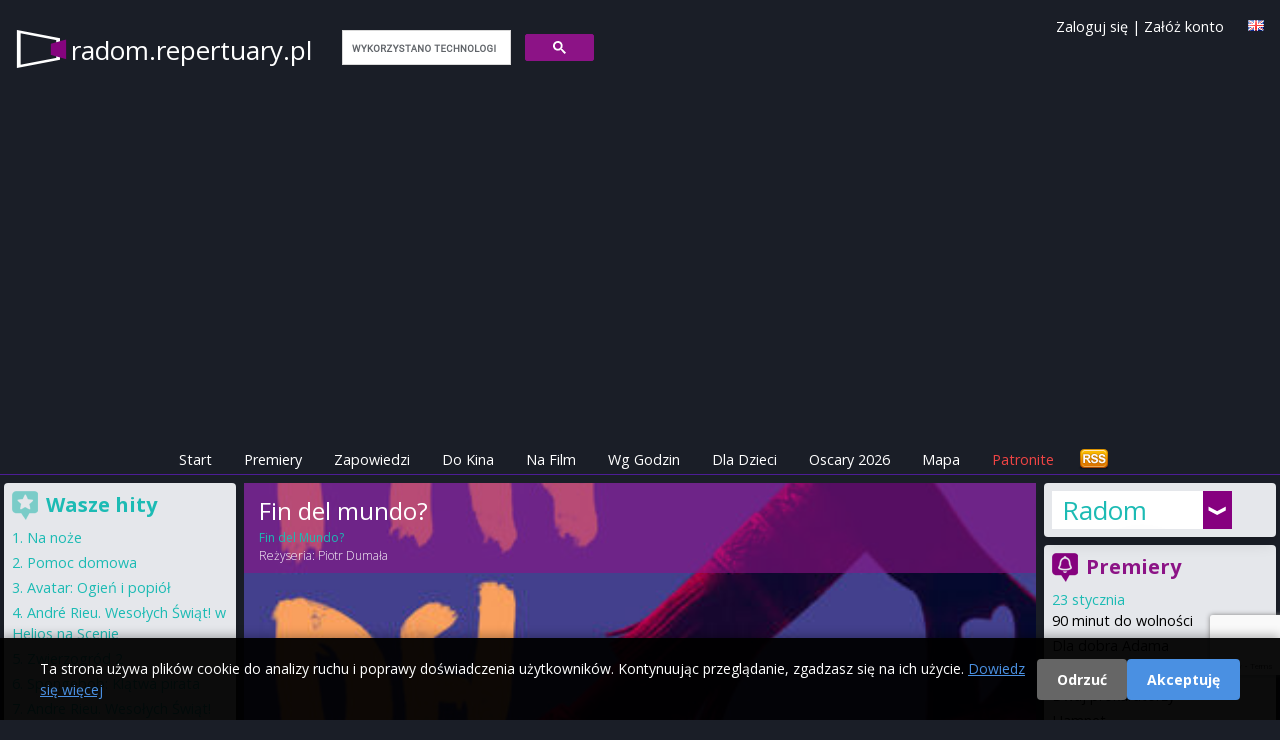

--- FILE ---
content_type: text/html; charset=utf-8
request_url: https://www.google.com/recaptcha/api2/anchor?ar=1&k=6LfVEtgoAAAAANXOBVoWFijbprW8yGnOZVZJAT0k&co=aHR0cHM6Ly9yYWRvbS5yZXBlcnR1YXJ5LnBsOjQ0Mw..&hl=en&v=PoyoqOPhxBO7pBk68S4YbpHZ&size=invisible&anchor-ms=20000&execute-ms=30000&cb=5fu8xvoephi5
body_size: 48670
content:
<!DOCTYPE HTML><html dir="ltr" lang="en"><head><meta http-equiv="Content-Type" content="text/html; charset=UTF-8">
<meta http-equiv="X-UA-Compatible" content="IE=edge">
<title>reCAPTCHA</title>
<style type="text/css">
/* cyrillic-ext */
@font-face {
  font-family: 'Roboto';
  font-style: normal;
  font-weight: 400;
  font-stretch: 100%;
  src: url(//fonts.gstatic.com/s/roboto/v48/KFO7CnqEu92Fr1ME7kSn66aGLdTylUAMa3GUBHMdazTgWw.woff2) format('woff2');
  unicode-range: U+0460-052F, U+1C80-1C8A, U+20B4, U+2DE0-2DFF, U+A640-A69F, U+FE2E-FE2F;
}
/* cyrillic */
@font-face {
  font-family: 'Roboto';
  font-style: normal;
  font-weight: 400;
  font-stretch: 100%;
  src: url(//fonts.gstatic.com/s/roboto/v48/KFO7CnqEu92Fr1ME7kSn66aGLdTylUAMa3iUBHMdazTgWw.woff2) format('woff2');
  unicode-range: U+0301, U+0400-045F, U+0490-0491, U+04B0-04B1, U+2116;
}
/* greek-ext */
@font-face {
  font-family: 'Roboto';
  font-style: normal;
  font-weight: 400;
  font-stretch: 100%;
  src: url(//fonts.gstatic.com/s/roboto/v48/KFO7CnqEu92Fr1ME7kSn66aGLdTylUAMa3CUBHMdazTgWw.woff2) format('woff2');
  unicode-range: U+1F00-1FFF;
}
/* greek */
@font-face {
  font-family: 'Roboto';
  font-style: normal;
  font-weight: 400;
  font-stretch: 100%;
  src: url(//fonts.gstatic.com/s/roboto/v48/KFO7CnqEu92Fr1ME7kSn66aGLdTylUAMa3-UBHMdazTgWw.woff2) format('woff2');
  unicode-range: U+0370-0377, U+037A-037F, U+0384-038A, U+038C, U+038E-03A1, U+03A3-03FF;
}
/* math */
@font-face {
  font-family: 'Roboto';
  font-style: normal;
  font-weight: 400;
  font-stretch: 100%;
  src: url(//fonts.gstatic.com/s/roboto/v48/KFO7CnqEu92Fr1ME7kSn66aGLdTylUAMawCUBHMdazTgWw.woff2) format('woff2');
  unicode-range: U+0302-0303, U+0305, U+0307-0308, U+0310, U+0312, U+0315, U+031A, U+0326-0327, U+032C, U+032F-0330, U+0332-0333, U+0338, U+033A, U+0346, U+034D, U+0391-03A1, U+03A3-03A9, U+03B1-03C9, U+03D1, U+03D5-03D6, U+03F0-03F1, U+03F4-03F5, U+2016-2017, U+2034-2038, U+203C, U+2040, U+2043, U+2047, U+2050, U+2057, U+205F, U+2070-2071, U+2074-208E, U+2090-209C, U+20D0-20DC, U+20E1, U+20E5-20EF, U+2100-2112, U+2114-2115, U+2117-2121, U+2123-214F, U+2190, U+2192, U+2194-21AE, U+21B0-21E5, U+21F1-21F2, U+21F4-2211, U+2213-2214, U+2216-22FF, U+2308-230B, U+2310, U+2319, U+231C-2321, U+2336-237A, U+237C, U+2395, U+239B-23B7, U+23D0, U+23DC-23E1, U+2474-2475, U+25AF, U+25B3, U+25B7, U+25BD, U+25C1, U+25CA, U+25CC, U+25FB, U+266D-266F, U+27C0-27FF, U+2900-2AFF, U+2B0E-2B11, U+2B30-2B4C, U+2BFE, U+3030, U+FF5B, U+FF5D, U+1D400-1D7FF, U+1EE00-1EEFF;
}
/* symbols */
@font-face {
  font-family: 'Roboto';
  font-style: normal;
  font-weight: 400;
  font-stretch: 100%;
  src: url(//fonts.gstatic.com/s/roboto/v48/KFO7CnqEu92Fr1ME7kSn66aGLdTylUAMaxKUBHMdazTgWw.woff2) format('woff2');
  unicode-range: U+0001-000C, U+000E-001F, U+007F-009F, U+20DD-20E0, U+20E2-20E4, U+2150-218F, U+2190, U+2192, U+2194-2199, U+21AF, U+21E6-21F0, U+21F3, U+2218-2219, U+2299, U+22C4-22C6, U+2300-243F, U+2440-244A, U+2460-24FF, U+25A0-27BF, U+2800-28FF, U+2921-2922, U+2981, U+29BF, U+29EB, U+2B00-2BFF, U+4DC0-4DFF, U+FFF9-FFFB, U+10140-1018E, U+10190-1019C, U+101A0, U+101D0-101FD, U+102E0-102FB, U+10E60-10E7E, U+1D2C0-1D2D3, U+1D2E0-1D37F, U+1F000-1F0FF, U+1F100-1F1AD, U+1F1E6-1F1FF, U+1F30D-1F30F, U+1F315, U+1F31C, U+1F31E, U+1F320-1F32C, U+1F336, U+1F378, U+1F37D, U+1F382, U+1F393-1F39F, U+1F3A7-1F3A8, U+1F3AC-1F3AF, U+1F3C2, U+1F3C4-1F3C6, U+1F3CA-1F3CE, U+1F3D4-1F3E0, U+1F3ED, U+1F3F1-1F3F3, U+1F3F5-1F3F7, U+1F408, U+1F415, U+1F41F, U+1F426, U+1F43F, U+1F441-1F442, U+1F444, U+1F446-1F449, U+1F44C-1F44E, U+1F453, U+1F46A, U+1F47D, U+1F4A3, U+1F4B0, U+1F4B3, U+1F4B9, U+1F4BB, U+1F4BF, U+1F4C8-1F4CB, U+1F4D6, U+1F4DA, U+1F4DF, U+1F4E3-1F4E6, U+1F4EA-1F4ED, U+1F4F7, U+1F4F9-1F4FB, U+1F4FD-1F4FE, U+1F503, U+1F507-1F50B, U+1F50D, U+1F512-1F513, U+1F53E-1F54A, U+1F54F-1F5FA, U+1F610, U+1F650-1F67F, U+1F687, U+1F68D, U+1F691, U+1F694, U+1F698, U+1F6AD, U+1F6B2, U+1F6B9-1F6BA, U+1F6BC, U+1F6C6-1F6CF, U+1F6D3-1F6D7, U+1F6E0-1F6EA, U+1F6F0-1F6F3, U+1F6F7-1F6FC, U+1F700-1F7FF, U+1F800-1F80B, U+1F810-1F847, U+1F850-1F859, U+1F860-1F887, U+1F890-1F8AD, U+1F8B0-1F8BB, U+1F8C0-1F8C1, U+1F900-1F90B, U+1F93B, U+1F946, U+1F984, U+1F996, U+1F9E9, U+1FA00-1FA6F, U+1FA70-1FA7C, U+1FA80-1FA89, U+1FA8F-1FAC6, U+1FACE-1FADC, U+1FADF-1FAE9, U+1FAF0-1FAF8, U+1FB00-1FBFF;
}
/* vietnamese */
@font-face {
  font-family: 'Roboto';
  font-style: normal;
  font-weight: 400;
  font-stretch: 100%;
  src: url(//fonts.gstatic.com/s/roboto/v48/KFO7CnqEu92Fr1ME7kSn66aGLdTylUAMa3OUBHMdazTgWw.woff2) format('woff2');
  unicode-range: U+0102-0103, U+0110-0111, U+0128-0129, U+0168-0169, U+01A0-01A1, U+01AF-01B0, U+0300-0301, U+0303-0304, U+0308-0309, U+0323, U+0329, U+1EA0-1EF9, U+20AB;
}
/* latin-ext */
@font-face {
  font-family: 'Roboto';
  font-style: normal;
  font-weight: 400;
  font-stretch: 100%;
  src: url(//fonts.gstatic.com/s/roboto/v48/KFO7CnqEu92Fr1ME7kSn66aGLdTylUAMa3KUBHMdazTgWw.woff2) format('woff2');
  unicode-range: U+0100-02BA, U+02BD-02C5, U+02C7-02CC, U+02CE-02D7, U+02DD-02FF, U+0304, U+0308, U+0329, U+1D00-1DBF, U+1E00-1E9F, U+1EF2-1EFF, U+2020, U+20A0-20AB, U+20AD-20C0, U+2113, U+2C60-2C7F, U+A720-A7FF;
}
/* latin */
@font-face {
  font-family: 'Roboto';
  font-style: normal;
  font-weight: 400;
  font-stretch: 100%;
  src: url(//fonts.gstatic.com/s/roboto/v48/KFO7CnqEu92Fr1ME7kSn66aGLdTylUAMa3yUBHMdazQ.woff2) format('woff2');
  unicode-range: U+0000-00FF, U+0131, U+0152-0153, U+02BB-02BC, U+02C6, U+02DA, U+02DC, U+0304, U+0308, U+0329, U+2000-206F, U+20AC, U+2122, U+2191, U+2193, U+2212, U+2215, U+FEFF, U+FFFD;
}
/* cyrillic-ext */
@font-face {
  font-family: 'Roboto';
  font-style: normal;
  font-weight: 500;
  font-stretch: 100%;
  src: url(//fonts.gstatic.com/s/roboto/v48/KFO7CnqEu92Fr1ME7kSn66aGLdTylUAMa3GUBHMdazTgWw.woff2) format('woff2');
  unicode-range: U+0460-052F, U+1C80-1C8A, U+20B4, U+2DE0-2DFF, U+A640-A69F, U+FE2E-FE2F;
}
/* cyrillic */
@font-face {
  font-family: 'Roboto';
  font-style: normal;
  font-weight: 500;
  font-stretch: 100%;
  src: url(//fonts.gstatic.com/s/roboto/v48/KFO7CnqEu92Fr1ME7kSn66aGLdTylUAMa3iUBHMdazTgWw.woff2) format('woff2');
  unicode-range: U+0301, U+0400-045F, U+0490-0491, U+04B0-04B1, U+2116;
}
/* greek-ext */
@font-face {
  font-family: 'Roboto';
  font-style: normal;
  font-weight: 500;
  font-stretch: 100%;
  src: url(//fonts.gstatic.com/s/roboto/v48/KFO7CnqEu92Fr1ME7kSn66aGLdTylUAMa3CUBHMdazTgWw.woff2) format('woff2');
  unicode-range: U+1F00-1FFF;
}
/* greek */
@font-face {
  font-family: 'Roboto';
  font-style: normal;
  font-weight: 500;
  font-stretch: 100%;
  src: url(//fonts.gstatic.com/s/roboto/v48/KFO7CnqEu92Fr1ME7kSn66aGLdTylUAMa3-UBHMdazTgWw.woff2) format('woff2');
  unicode-range: U+0370-0377, U+037A-037F, U+0384-038A, U+038C, U+038E-03A1, U+03A3-03FF;
}
/* math */
@font-face {
  font-family: 'Roboto';
  font-style: normal;
  font-weight: 500;
  font-stretch: 100%;
  src: url(//fonts.gstatic.com/s/roboto/v48/KFO7CnqEu92Fr1ME7kSn66aGLdTylUAMawCUBHMdazTgWw.woff2) format('woff2');
  unicode-range: U+0302-0303, U+0305, U+0307-0308, U+0310, U+0312, U+0315, U+031A, U+0326-0327, U+032C, U+032F-0330, U+0332-0333, U+0338, U+033A, U+0346, U+034D, U+0391-03A1, U+03A3-03A9, U+03B1-03C9, U+03D1, U+03D5-03D6, U+03F0-03F1, U+03F4-03F5, U+2016-2017, U+2034-2038, U+203C, U+2040, U+2043, U+2047, U+2050, U+2057, U+205F, U+2070-2071, U+2074-208E, U+2090-209C, U+20D0-20DC, U+20E1, U+20E5-20EF, U+2100-2112, U+2114-2115, U+2117-2121, U+2123-214F, U+2190, U+2192, U+2194-21AE, U+21B0-21E5, U+21F1-21F2, U+21F4-2211, U+2213-2214, U+2216-22FF, U+2308-230B, U+2310, U+2319, U+231C-2321, U+2336-237A, U+237C, U+2395, U+239B-23B7, U+23D0, U+23DC-23E1, U+2474-2475, U+25AF, U+25B3, U+25B7, U+25BD, U+25C1, U+25CA, U+25CC, U+25FB, U+266D-266F, U+27C0-27FF, U+2900-2AFF, U+2B0E-2B11, U+2B30-2B4C, U+2BFE, U+3030, U+FF5B, U+FF5D, U+1D400-1D7FF, U+1EE00-1EEFF;
}
/* symbols */
@font-face {
  font-family: 'Roboto';
  font-style: normal;
  font-weight: 500;
  font-stretch: 100%;
  src: url(//fonts.gstatic.com/s/roboto/v48/KFO7CnqEu92Fr1ME7kSn66aGLdTylUAMaxKUBHMdazTgWw.woff2) format('woff2');
  unicode-range: U+0001-000C, U+000E-001F, U+007F-009F, U+20DD-20E0, U+20E2-20E4, U+2150-218F, U+2190, U+2192, U+2194-2199, U+21AF, U+21E6-21F0, U+21F3, U+2218-2219, U+2299, U+22C4-22C6, U+2300-243F, U+2440-244A, U+2460-24FF, U+25A0-27BF, U+2800-28FF, U+2921-2922, U+2981, U+29BF, U+29EB, U+2B00-2BFF, U+4DC0-4DFF, U+FFF9-FFFB, U+10140-1018E, U+10190-1019C, U+101A0, U+101D0-101FD, U+102E0-102FB, U+10E60-10E7E, U+1D2C0-1D2D3, U+1D2E0-1D37F, U+1F000-1F0FF, U+1F100-1F1AD, U+1F1E6-1F1FF, U+1F30D-1F30F, U+1F315, U+1F31C, U+1F31E, U+1F320-1F32C, U+1F336, U+1F378, U+1F37D, U+1F382, U+1F393-1F39F, U+1F3A7-1F3A8, U+1F3AC-1F3AF, U+1F3C2, U+1F3C4-1F3C6, U+1F3CA-1F3CE, U+1F3D4-1F3E0, U+1F3ED, U+1F3F1-1F3F3, U+1F3F5-1F3F7, U+1F408, U+1F415, U+1F41F, U+1F426, U+1F43F, U+1F441-1F442, U+1F444, U+1F446-1F449, U+1F44C-1F44E, U+1F453, U+1F46A, U+1F47D, U+1F4A3, U+1F4B0, U+1F4B3, U+1F4B9, U+1F4BB, U+1F4BF, U+1F4C8-1F4CB, U+1F4D6, U+1F4DA, U+1F4DF, U+1F4E3-1F4E6, U+1F4EA-1F4ED, U+1F4F7, U+1F4F9-1F4FB, U+1F4FD-1F4FE, U+1F503, U+1F507-1F50B, U+1F50D, U+1F512-1F513, U+1F53E-1F54A, U+1F54F-1F5FA, U+1F610, U+1F650-1F67F, U+1F687, U+1F68D, U+1F691, U+1F694, U+1F698, U+1F6AD, U+1F6B2, U+1F6B9-1F6BA, U+1F6BC, U+1F6C6-1F6CF, U+1F6D3-1F6D7, U+1F6E0-1F6EA, U+1F6F0-1F6F3, U+1F6F7-1F6FC, U+1F700-1F7FF, U+1F800-1F80B, U+1F810-1F847, U+1F850-1F859, U+1F860-1F887, U+1F890-1F8AD, U+1F8B0-1F8BB, U+1F8C0-1F8C1, U+1F900-1F90B, U+1F93B, U+1F946, U+1F984, U+1F996, U+1F9E9, U+1FA00-1FA6F, U+1FA70-1FA7C, U+1FA80-1FA89, U+1FA8F-1FAC6, U+1FACE-1FADC, U+1FADF-1FAE9, U+1FAF0-1FAF8, U+1FB00-1FBFF;
}
/* vietnamese */
@font-face {
  font-family: 'Roboto';
  font-style: normal;
  font-weight: 500;
  font-stretch: 100%;
  src: url(//fonts.gstatic.com/s/roboto/v48/KFO7CnqEu92Fr1ME7kSn66aGLdTylUAMa3OUBHMdazTgWw.woff2) format('woff2');
  unicode-range: U+0102-0103, U+0110-0111, U+0128-0129, U+0168-0169, U+01A0-01A1, U+01AF-01B0, U+0300-0301, U+0303-0304, U+0308-0309, U+0323, U+0329, U+1EA0-1EF9, U+20AB;
}
/* latin-ext */
@font-face {
  font-family: 'Roboto';
  font-style: normal;
  font-weight: 500;
  font-stretch: 100%;
  src: url(//fonts.gstatic.com/s/roboto/v48/KFO7CnqEu92Fr1ME7kSn66aGLdTylUAMa3KUBHMdazTgWw.woff2) format('woff2');
  unicode-range: U+0100-02BA, U+02BD-02C5, U+02C7-02CC, U+02CE-02D7, U+02DD-02FF, U+0304, U+0308, U+0329, U+1D00-1DBF, U+1E00-1E9F, U+1EF2-1EFF, U+2020, U+20A0-20AB, U+20AD-20C0, U+2113, U+2C60-2C7F, U+A720-A7FF;
}
/* latin */
@font-face {
  font-family: 'Roboto';
  font-style: normal;
  font-weight: 500;
  font-stretch: 100%;
  src: url(//fonts.gstatic.com/s/roboto/v48/KFO7CnqEu92Fr1ME7kSn66aGLdTylUAMa3yUBHMdazQ.woff2) format('woff2');
  unicode-range: U+0000-00FF, U+0131, U+0152-0153, U+02BB-02BC, U+02C6, U+02DA, U+02DC, U+0304, U+0308, U+0329, U+2000-206F, U+20AC, U+2122, U+2191, U+2193, U+2212, U+2215, U+FEFF, U+FFFD;
}
/* cyrillic-ext */
@font-face {
  font-family: 'Roboto';
  font-style: normal;
  font-weight: 900;
  font-stretch: 100%;
  src: url(//fonts.gstatic.com/s/roboto/v48/KFO7CnqEu92Fr1ME7kSn66aGLdTylUAMa3GUBHMdazTgWw.woff2) format('woff2');
  unicode-range: U+0460-052F, U+1C80-1C8A, U+20B4, U+2DE0-2DFF, U+A640-A69F, U+FE2E-FE2F;
}
/* cyrillic */
@font-face {
  font-family: 'Roboto';
  font-style: normal;
  font-weight: 900;
  font-stretch: 100%;
  src: url(//fonts.gstatic.com/s/roboto/v48/KFO7CnqEu92Fr1ME7kSn66aGLdTylUAMa3iUBHMdazTgWw.woff2) format('woff2');
  unicode-range: U+0301, U+0400-045F, U+0490-0491, U+04B0-04B1, U+2116;
}
/* greek-ext */
@font-face {
  font-family: 'Roboto';
  font-style: normal;
  font-weight: 900;
  font-stretch: 100%;
  src: url(//fonts.gstatic.com/s/roboto/v48/KFO7CnqEu92Fr1ME7kSn66aGLdTylUAMa3CUBHMdazTgWw.woff2) format('woff2');
  unicode-range: U+1F00-1FFF;
}
/* greek */
@font-face {
  font-family: 'Roboto';
  font-style: normal;
  font-weight: 900;
  font-stretch: 100%;
  src: url(//fonts.gstatic.com/s/roboto/v48/KFO7CnqEu92Fr1ME7kSn66aGLdTylUAMa3-UBHMdazTgWw.woff2) format('woff2');
  unicode-range: U+0370-0377, U+037A-037F, U+0384-038A, U+038C, U+038E-03A1, U+03A3-03FF;
}
/* math */
@font-face {
  font-family: 'Roboto';
  font-style: normal;
  font-weight: 900;
  font-stretch: 100%;
  src: url(//fonts.gstatic.com/s/roboto/v48/KFO7CnqEu92Fr1ME7kSn66aGLdTylUAMawCUBHMdazTgWw.woff2) format('woff2');
  unicode-range: U+0302-0303, U+0305, U+0307-0308, U+0310, U+0312, U+0315, U+031A, U+0326-0327, U+032C, U+032F-0330, U+0332-0333, U+0338, U+033A, U+0346, U+034D, U+0391-03A1, U+03A3-03A9, U+03B1-03C9, U+03D1, U+03D5-03D6, U+03F0-03F1, U+03F4-03F5, U+2016-2017, U+2034-2038, U+203C, U+2040, U+2043, U+2047, U+2050, U+2057, U+205F, U+2070-2071, U+2074-208E, U+2090-209C, U+20D0-20DC, U+20E1, U+20E5-20EF, U+2100-2112, U+2114-2115, U+2117-2121, U+2123-214F, U+2190, U+2192, U+2194-21AE, U+21B0-21E5, U+21F1-21F2, U+21F4-2211, U+2213-2214, U+2216-22FF, U+2308-230B, U+2310, U+2319, U+231C-2321, U+2336-237A, U+237C, U+2395, U+239B-23B7, U+23D0, U+23DC-23E1, U+2474-2475, U+25AF, U+25B3, U+25B7, U+25BD, U+25C1, U+25CA, U+25CC, U+25FB, U+266D-266F, U+27C0-27FF, U+2900-2AFF, U+2B0E-2B11, U+2B30-2B4C, U+2BFE, U+3030, U+FF5B, U+FF5D, U+1D400-1D7FF, U+1EE00-1EEFF;
}
/* symbols */
@font-face {
  font-family: 'Roboto';
  font-style: normal;
  font-weight: 900;
  font-stretch: 100%;
  src: url(//fonts.gstatic.com/s/roboto/v48/KFO7CnqEu92Fr1ME7kSn66aGLdTylUAMaxKUBHMdazTgWw.woff2) format('woff2');
  unicode-range: U+0001-000C, U+000E-001F, U+007F-009F, U+20DD-20E0, U+20E2-20E4, U+2150-218F, U+2190, U+2192, U+2194-2199, U+21AF, U+21E6-21F0, U+21F3, U+2218-2219, U+2299, U+22C4-22C6, U+2300-243F, U+2440-244A, U+2460-24FF, U+25A0-27BF, U+2800-28FF, U+2921-2922, U+2981, U+29BF, U+29EB, U+2B00-2BFF, U+4DC0-4DFF, U+FFF9-FFFB, U+10140-1018E, U+10190-1019C, U+101A0, U+101D0-101FD, U+102E0-102FB, U+10E60-10E7E, U+1D2C0-1D2D3, U+1D2E0-1D37F, U+1F000-1F0FF, U+1F100-1F1AD, U+1F1E6-1F1FF, U+1F30D-1F30F, U+1F315, U+1F31C, U+1F31E, U+1F320-1F32C, U+1F336, U+1F378, U+1F37D, U+1F382, U+1F393-1F39F, U+1F3A7-1F3A8, U+1F3AC-1F3AF, U+1F3C2, U+1F3C4-1F3C6, U+1F3CA-1F3CE, U+1F3D4-1F3E0, U+1F3ED, U+1F3F1-1F3F3, U+1F3F5-1F3F7, U+1F408, U+1F415, U+1F41F, U+1F426, U+1F43F, U+1F441-1F442, U+1F444, U+1F446-1F449, U+1F44C-1F44E, U+1F453, U+1F46A, U+1F47D, U+1F4A3, U+1F4B0, U+1F4B3, U+1F4B9, U+1F4BB, U+1F4BF, U+1F4C8-1F4CB, U+1F4D6, U+1F4DA, U+1F4DF, U+1F4E3-1F4E6, U+1F4EA-1F4ED, U+1F4F7, U+1F4F9-1F4FB, U+1F4FD-1F4FE, U+1F503, U+1F507-1F50B, U+1F50D, U+1F512-1F513, U+1F53E-1F54A, U+1F54F-1F5FA, U+1F610, U+1F650-1F67F, U+1F687, U+1F68D, U+1F691, U+1F694, U+1F698, U+1F6AD, U+1F6B2, U+1F6B9-1F6BA, U+1F6BC, U+1F6C6-1F6CF, U+1F6D3-1F6D7, U+1F6E0-1F6EA, U+1F6F0-1F6F3, U+1F6F7-1F6FC, U+1F700-1F7FF, U+1F800-1F80B, U+1F810-1F847, U+1F850-1F859, U+1F860-1F887, U+1F890-1F8AD, U+1F8B0-1F8BB, U+1F8C0-1F8C1, U+1F900-1F90B, U+1F93B, U+1F946, U+1F984, U+1F996, U+1F9E9, U+1FA00-1FA6F, U+1FA70-1FA7C, U+1FA80-1FA89, U+1FA8F-1FAC6, U+1FACE-1FADC, U+1FADF-1FAE9, U+1FAF0-1FAF8, U+1FB00-1FBFF;
}
/* vietnamese */
@font-face {
  font-family: 'Roboto';
  font-style: normal;
  font-weight: 900;
  font-stretch: 100%;
  src: url(//fonts.gstatic.com/s/roboto/v48/KFO7CnqEu92Fr1ME7kSn66aGLdTylUAMa3OUBHMdazTgWw.woff2) format('woff2');
  unicode-range: U+0102-0103, U+0110-0111, U+0128-0129, U+0168-0169, U+01A0-01A1, U+01AF-01B0, U+0300-0301, U+0303-0304, U+0308-0309, U+0323, U+0329, U+1EA0-1EF9, U+20AB;
}
/* latin-ext */
@font-face {
  font-family: 'Roboto';
  font-style: normal;
  font-weight: 900;
  font-stretch: 100%;
  src: url(//fonts.gstatic.com/s/roboto/v48/KFO7CnqEu92Fr1ME7kSn66aGLdTylUAMa3KUBHMdazTgWw.woff2) format('woff2');
  unicode-range: U+0100-02BA, U+02BD-02C5, U+02C7-02CC, U+02CE-02D7, U+02DD-02FF, U+0304, U+0308, U+0329, U+1D00-1DBF, U+1E00-1E9F, U+1EF2-1EFF, U+2020, U+20A0-20AB, U+20AD-20C0, U+2113, U+2C60-2C7F, U+A720-A7FF;
}
/* latin */
@font-face {
  font-family: 'Roboto';
  font-style: normal;
  font-weight: 900;
  font-stretch: 100%;
  src: url(//fonts.gstatic.com/s/roboto/v48/KFO7CnqEu92Fr1ME7kSn66aGLdTylUAMa3yUBHMdazQ.woff2) format('woff2');
  unicode-range: U+0000-00FF, U+0131, U+0152-0153, U+02BB-02BC, U+02C6, U+02DA, U+02DC, U+0304, U+0308, U+0329, U+2000-206F, U+20AC, U+2122, U+2191, U+2193, U+2212, U+2215, U+FEFF, U+FFFD;
}

</style>
<link rel="stylesheet" type="text/css" href="https://www.gstatic.com/recaptcha/releases/PoyoqOPhxBO7pBk68S4YbpHZ/styles__ltr.css">
<script nonce="WQI1GAd-HntekAS-sYpvUw" type="text/javascript">window['__recaptcha_api'] = 'https://www.google.com/recaptcha/api2/';</script>
<script type="text/javascript" src="https://www.gstatic.com/recaptcha/releases/PoyoqOPhxBO7pBk68S4YbpHZ/recaptcha__en.js" nonce="WQI1GAd-HntekAS-sYpvUw">
      
    </script></head>
<body><div id="rc-anchor-alert" class="rc-anchor-alert"></div>
<input type="hidden" id="recaptcha-token" value="[base64]">
<script type="text/javascript" nonce="WQI1GAd-HntekAS-sYpvUw">
      recaptcha.anchor.Main.init("[\x22ainput\x22,[\x22bgdata\x22,\x22\x22,\[base64]/[base64]/[base64]/[base64]/[base64]/[base64]/KGcoTywyNTMsTy5PKSxVRyhPLEMpKTpnKE8sMjUzLEMpLE8pKSxsKSksTykpfSxieT1mdW5jdGlvbihDLE8sdSxsKXtmb3IobD0odT1SKEMpLDApO08+MDtPLS0pbD1sPDw4fFooQyk7ZyhDLHUsbCl9LFVHPWZ1bmN0aW9uKEMsTyl7Qy5pLmxlbmd0aD4xMDQ/[base64]/[base64]/[base64]/[base64]/[base64]/[base64]/[base64]\\u003d\x22,\[base64]\\u003d\x22,\x22IEnCpcO1ZwzDuTxRwqzCnsKBw7cMw6bDicKnQsOnYG/[base64]/DgmzCgcOcwprDlsOMwohJIlvDjMOUNljDqQhYNVRWJsKJI8KUYMK/w6zClSbDlsOhw43Dok4mLTpaw5zDi8KMJsO7TMKjw5QCwpbCkcKFSsKBwqEpwrnDuAoSIiRjw4vDlVI1H8O8w4gSwpDDiMO+dD1/CsKwNyDCiFrDvMOXIsKZNBPCjcOPwrDDsAnCrsKxTCM6w7t6QwfClXUlwqZwFcKkwpZsM8ORQzHCmE5Ywqkbw7rDm2xWwrpOKMOhbknCtizCmW5aHkxMwrdXwrTCiUFYwr5dw6tCYTXCpMOYNsOTwp/CoV4yayV8DxfDh8O6w6jDh8KRw5BKbMOaVXF9wqTDjBFww7jDv8K7GSXDgMKqwoIvMEPCpRBFw6gmwqHCiEo+dMOdfkxjw54cBMKiwpUYwo1/ccOAf8OPw4RnAyvDpEPCucK4KcKYGMKCGMKFw5vChMK4woAww7rDiV4Hw4vDtgvCuUxdw7EfI8KvHi/[base64]/wp3DnsKYwrfCrw8qwpvDpMOTEh4VwrzCsDhcYnBvw5bCoVwLHkrCvTjCkmDCk8O8wqfDtUPDsXPDtsKaOllzwoHDpcKfwq7DnMOPBMKkwpUpRB7DoyE6wrjDr08gccKRU8K1agPCpcOxG8OXTMKDwr9Hwo/ClHfCl8KgaMKWYsOjwo8KC8Ogw4V1wqDDrcO8bmMCecKIw4ZjB8KIXk7DocORwpJVT8O3w4nCmC7DsApiwog3wp9qQ8KwRMK8DSPDo3JJW8KAw4rDtMKxw6PDgsK0w6/Dm3TCokPCuMKUwp7Cs8Kkw4HCuQbDlcKnJcKDOVjCicOfwqPDnsOsw53CpMKBwpAnY8K2wocnczQDwoIUwog/JsKfwo3DmW/DtsKowpHCi8OSN3JgwrUxwofCqMKFwqk7PMK/HkfCq8Ojwp3ChcOpwoLCpQjDsSDCnsO6w6LDpMOVwrUEw7tiesOXwpY5wrpkc8Ovwog4ZsK4w65rU8K6wopOw6haw7/CkB7CqhzCi1PCk8OKH8Khw6EJwp/[base64]/w4vCgGldw7fDoizDrMOyw4TDrxjDoQjDjAZ3wqzDrS1yacOUJgLCqT3Dv8Knw644EWpvw4oVe8OyXcKSC0o0LRXCvHzCh8OAKMObNMObeF3ClcOyQcOBcFzCsybCgsKzJcKWw6fDjDFQFSgPwoXCjMK/wozDksKVw6jCn8K/PAB8w5XCuWbDo8Ovw6k2dSTDvsOBTgdPwpDDmsKJw5w4w53DtTRvw7lRwrIuS3fDkBs4w7LCh8O5TcO/wpNbKgozNCHDssKMM3bCncO0OWhBw6fCplxJw5vCmcOXWcOIw4TCrMO1SX87K8OrwrQDX8ONYHwnI8OawqLCjcOCwrbCosKmNsK8woUXBMKgwr/[base64]/DuFpwaTQKIV7CosKCEMKlDUxeFGXDrhVTJQ8/w7kXU1nDjCo4HSrCgwdOwrdrwqpwH8OIScOpwqHDiMOffMKSw7wQBS4wR8KfwpXDocOEwp5vw7Ejw4zDksKhbcO0wropb8Kewo4qw5/Cg8OWw7xsDMK+K8OVRMOKw7d3w49Fwo9ww7vCjwY1w6fCjcKSw5ljBcKqKS/Cr8KaeTHCrHHDt8ObwrLDhwcKwrnCvsO1QsOUYMOywrEAblVCw5rDqsOewpkRRmnDgsKhwoLCs14dw4bDp8OFblrDk8OzKTzDqsOkMD7DrlwVw6XDrz/DqUALw7lfdcO4CUdyw4bCgsOLw5bCq8OIw4HDtT1HKcOcwojClMKTHmJBw7LDh0tmw4HDnGtOw6TDncODEkfDgmzCksKqIVtpw6nCs8Oww4giwpnCh8KLwp1zw7rClsKGLlN8TgNJMMKAw7XDqDshw7oXQF/DrcO2RMOEEcO7ACNCwrHDrDd5wpnCpDXDgcOIw70SXMOgwopVTsKUT8OMw6Unw4DDoMKLe1PCosObw7XDscOywpLCo8OAfTIaw6IASHLDvMKUwrTCosOLw67CocOxw5jCmyvCmWRDwrbCp8KAHVUDLx/DjiEuwpLCtcKkwr7DnEzCk8K0wpdvw6DDjMKPw5xOdMOqw5fCpjbCizLDm2lbSxfCpU84fyQIwoZsVcOEBiNDXFbDjsOdw6tiw6Fyw7rDiCrDq17DjMKXwrvCm8K3wqM1JMOvT8OvCVJ+HsKaw7TCrx1uMgnDo8K6RHfCkcKhwpcrw7DCth3CqmbCnAjChF/CusOdVMKZVMOOC8OoJcKJFm0nw5hUwoZKGcKzAcOYVn8Sw4/CksOBw73CuDg3w4Ivw7bDpsKTw68NFsOvwpzChG/Ci3DDkMKpwrduTcKPw7sOw7fDjsKDwqLCpwvCpw0JMcO9wpF7ScOYTsKEYA5EeFx8wpPDq8KLaEkdCMK8wroAwoklw5M6ZRIQaG4VMcKXN8OPw6/DpMOewonCrX/[base64]/[base64]/CusKBOVJEwrzCtRjChyXDi3DDjzgpT8KNbMOkwqkow6jDkx4ywojDs8KWw4TCkgjCoipgMBLCsMOUw5MqF39GKMKXw4bDuWbClhx0ayLDg8KFw5zCucOCTMONwrbCtCkxw5V/eGdzDnrDisK3QsKMw7xpw5vCiwnCgG3DqkIIeMK4RTMAW1pze8KANMOgw77CrD/CiMKuw7FawoLDnHLDuMOtdcO3IcOlLktifjwFw7wxc1rCssK9fEw2w63Dj3ccTcOJJGfDsD7DknEjOsOlExbDvMOxw4XCrzNLw5DDslFLYMOJNnZ+e2bChcOxwogRWRrDqsOaworCg8K7w4ADwoPDpcO8w4zCjk3DksKVwq3Dnm/[base64]/DtgMdwq/CkCgewrLCmsKewoRywp9ZP3DDhcKSwrwCEm0vdsKqwpfDjMKcKsOpO8Kxw5oYBsOTw5PDmsKDIDdTw4DCjSNtcU51w5/Cp8KWIsKye0rCuXc/w59VMEbDuMOnw6tjJidLAcK1wrFMQsOWCcKewqA1w79hP2TDnXpBw5/CssKNDT0qw54+wocIZsKHw5rChXHDgsOgeMOjworCskUuLhrCkMODwrHDujLCindlw4xXFzLCiMKawrhhScOSNMOkJUVqwpDDqGQ4w4pmUE/DjsOcOGBlwqV3w7nDpMOfw5Qsw63Cp8OqSsO/w7UYQlt5LWMJZcOnYcK0wowew41Zw65GZMOZWgRULAAew6rDlDfDg8OgEwQ/VHsdw7zCoVtiSkBOHDjDl0vCg3csYXkhwqjDmA7CoRlpQEo8eF4cGsKQw7MbSRHCvcKAwpEtwqYmRcOCIcKHThlFLMOKwoNQwrVow53Cv8OxW8OKGlLDtcO2J8KRwrDCtCZ5w5LDsEDCiS3Cu8Oiw4vDlcONwqkVw4QfLy81wqEvJwVKwp/DmMOxPMKzw7fCuMKJw40iasK2VBgaw6Y/[base64]/wpzDnyjCnFBham7CtcKAJUtowr7DicKbwpNow6TDiMOgwonCjwxsTmQowokRwrTCr0Auw6QEw6kxwqvDrcOsccObesOnwp/DqcKBwr7CpSE/w6bCnsKOfCBSH8K9CgLDqDnCsy7DmcKCfMKxwoXDncOdUkrClMKgw7cnOcKaw6rDilbClsKqNXrDt23CnEXDllHDicOmw5B6w7XDphbCtkM/wrRQwoVOBcKpJcOiw5JKw7trwp/Cig7Dq3cpwrjDsQnCsg/DihMKw4PDlMKGw7cEdwPDvE3Cu8OMwoVgw47DncKtw5PCn0rCoMKXw6XDrMOiwq8zTB7Dti3DnDFbGB3DmB8/w5cmwpbCt3DClRnDr8K4wrHDvCouwpzDosKAwrtgGcO1wq93bGvDsGl7csKyw7EQw7fClcO7wqXDgcOZJSvDnMKcwqLCsw3Dn8KiPMKNw5XCl8KAwpvClBEdCMKPbnwqw79ewrZVwrUww6hjw6rDnlkrAMO5wqh6w71dKHI0wpHDozbDmsKhwq/CmjHDlsOrw67DssOWVi9sOUlCD0oHA8Ovw5LDmsK4w5NkN0ENGMKPwrsJa1LDu3ZEfkDDoSZVAmAgwp/DqsKzDy8ow5Vow4dYwrfDk1nDjsOgFWHCmcORw7Z5wqoIwrojwrzCiQ9LHsKsZ8KHwqFdw7ojI8O1VjE2DXbCiwnCtcKOw6TDvlMCwo3ChXnDm8KKOGrCicO+CMOIw5AbM17CpnhTbUnDqsK9P8Odwpk/wqBcMnUjw7rClcKmL8K7wqpawo3CqsKYdMOCajogwo4dc8KFwozCuxXCisOIc8OUd1jDpH5tAMOsw4BdwqLCicKZd3JFdmNJwrYlwpE8IsOuw4kVworCl0p/wqzDiHJrwo/[base64]/CgwzCjWNxa8KMS8KlwpEKFGw/PyctY8OEwoLCgHnDn8KdwojCpAw7ICEbXg5bw5Utw4fDn1kqwpDDqzjCr0jCo8OhPMO5GMKiwqVCJwDCg8KsbXDDu8OYw43DlgjDvlQdwq/CpAslwpPDvxDDjMKVwpZlwrXDscOYw4Rmw4cUw6F3wrM3JcKWMcObNmnDlcK9FXoWfMKvw6ojw6vDh0fCmxhQw4/CisOqwqRFAcK6JGfDi8KuBMKHBnPCogHDnsOIYTxCWWTDk8O+GETCssOYwrXDvFbCvQfCk8KgwrZqd2UNEsKaK1JEw4Elw79sXMK3w7xMTVnDnMOew5nDjsKcZsOrwrpOWkzCjFDChsO/TcOyw7nDhMO6wr7CusODwojCu253wrY8f23Ctz9UXE3DvjjCvMKIw7nDrnc3wpkpw74BwpgIQsKMSMOUFTDDiMKvw7ZFCj4DVcOAKh5/QMKSwp9aacOtF8KBd8K2fC7DgGRXKsKbw69iwoTDlcKpwqPDlMKMSidwwqhDH8OWwpfDqsKMM8OcXcKqw5Znw69zwq/DggDCr8KoG08yVkPCunzCjj59cERcBVzCkxDCvFnDi8KBBTteKcOawrHDg3vDvifDjsKowoHChsOCwqNpw5BHAXTCpm/CoSfCoBPDmR/Cg8OyOcK+TsKkw53DtWExTWbCl8Oiwr10w4BjVBHCijc/LQt1w4FFBTNkw5EHw4DDoMKPw5ZHY8KJwq51DVlzf1XDssKEbMOPRsK/WyZowosGDMKIZklmwqcaw6obw7HDrcO4wpk2ci/Dm8KXw4bDuQdZG21eMsK4IHvCo8KnwokGIcKRQX0/LMOXasKcwqsxCkIddsOaHXTDujjDm8KmwpjCpMKkSsOdwoVTw4nCpcOJRznCi8O5KcO8eDsPTMKgMTLDsDoRwqrDujLDvCHDqwnDuhDDiGQow7/DigrDnMOYER0ZdcKTwr4bwqUTw7/DokQZw49KcsK6ZS/DqsOMH8OSHXjDszHDuAMFGjUtDcODK8Kbw5w1w6hmNMOgwrPDoGs5GFjCo8K0wpRdA8OEG3LDnsKNwp3CicKuwrFCw4lTS2NJJHLCvizCtmjDpU3CqMKCP8KgE8OaIEvDrcO1DTjDmn5BeH3DmcOJKMOmwoJQKHEQFcOHfcKqw7E8T8Kew6XDknAGNDrCmQZ7wqYUwq/Cp3DDhitXw6BJwoXDiljCv8OwYcK8wozCsHV2wonDuHRKT8K/[base64]/[base64]/CtsOuWn/[base64]/CiMKywq9PwrjDkMOtFMKYwofCusOQwoUgd8KUw64MQiLDsRUgZ8Khw6vCucO2w5kRZXnCpg/DhsOEG37DtSgwZsK3J0/DrcOxfcO8RsOewoZAA8Ozw7/DosOywpLDtg5vdxXDsyc4w7Nhw7AJWsO+wpPCqMKww6gUw47CoQEpwp/ChMK5wprDh24XwqhCwoMCX8KGw5fDoAHCslzCiMOFRcK8w7rDgcKZDcOXwpHCicOVwrUcw4USTW7CocOeMjpsw5PCocOFwoPCt8Kkwpdqw7LDlMKHwp9Uw4fCvsK/wpHChcOBSBI9ZSPDicKGPsOIanLDlQQ0L2jCqAdzw6DCsinCrMO1wp8mwr0ESUV5V8K5w5EIRXEJwqLDomF4w6DCnMKIKTBzwrVkwo7DpMO+RcOpw43Dqzw0w5nDrcKkUW/[base64]/CjgdALMOywrHDhiTCkzUIw707wr4oCMKHf2oewqvDi8OoTmd6w6APw47CtBlBw6HCnCQcSCPCnhw9fMKcw7TDm0dlJsO+V3AqGMOFFQAAw7bCkcK+KhHCnsOFwpPDvAYQwoLDhMOMw7cJw5zDv8OfHcO/CTlIwr7Cng3DpQQfwoHCnx9iwr/[base64]/DngTClcKVZAchwprDmk4KAjdtSkx5UiMHwo/DhXEuHMOGQMK0Vx8ZfMK/w6/Dh00VfWzCl1tlTWEMAH7Dp2DDuwvCiB/CmsK1H8OBFcK0F8KHDMOyT0AzMwdZTsK4EHRGw7fCksOOb8Kgw7hDwq4AwoLDnsO7w4ZrwrfDrEbDgcOpE8K8w4UhFAhTDDDCuDIiOhHDmw7ClmcFwpwyw4/CtAoxQsKUCcOoZcK8woHDplphUWvCo8Oqwr0WwrwjwpvCo8KNwptWc2o0MMKdIsKUw7tiw7xbwqMkQcKwwoNgw6RWw4Mrw5/DuMOrB8OdWylgwpPDtMKXBcODfAnCl8K6wrrDpMK+wrp1QcKjwovDvXzDtsKMwozChsOcZ8KNwp/CjMOAQcKJwp/DqsKlacODwrZqTsK5wprCicK3VsOdEsOsCSPDtl4bw5Bqw4/Cn8KHAcKuwrfDmVZPwpTCpMK2wrRvaS3CosO6fcKwwo7ChFbCqz8VwoQ0wr4uwoBiKT3CqXwswrrChMKQKsK+PmDDjMKIwqdqw5fCviUdwrpZMhPDpkLCniQ/wrwcwrNew7Bhd3DCscKaw60aaDljAnYbPQF3csOiRS40w4Zcw4nCr8OQwppCHDABw6cIfyZlwpTCuMOxHXbDknJEFcOhUFJzIsODw6rDoMK/[base64]/Dh8Oew7/CicKvRx5awrHCssKMC0PCisOfwqrDm8O9w6PClMO4w68ow6XCssORRcOyUMKBOFbDqQ7CqsKDRXLCn8OMw5XCsMOLL2Y1DVY4w6hzwpZDw6FJwrBxV37CtHTCjSXCklhwTcONKHsYwq17wrXDqx7CkcOrwrA/RMKWXwLDokTCusKQUQ/ChT7CqUY0ZcO5BXdiSw/[base64]/DosOPw5DDgsOKTcO2JiY/w4xWwpBtwrIrw6HDn8O3eynCtsKuTDrCvBDCvVnCg8OHw6zDo8KdVcO2FMKFw6cSbMOSZcKQwpArXHLCsDjDk8Okwo7CmGYvYMKZw7cbSGE+QDg2w7LCtVbClFsuKUHDiF/[base64]/ccKHAGkwdVYCw4HDsVwDwoc5fcOgw63CvcOOw69mw5xKwpzCtcOtGcOZw6RJSBrDh8OTLsOAwps+w7s2w6/[base64]/DjMOEAMK8NMKlw7nCpDrCr2nCijrClMKQwrjCtMKdHmvDvkNMWMOrwozDnUB1fSt6QCNkXMOgwqxxCAUZKlN6w5MWw6oOwqlZFsKvwqcbVMOXwpMLw43DmsK+NlITITLCrTthw5PCosKXP0IHwqR6DMO6w47Crl/DqWYhw6NQT8KlEMKGfTTDuwLDvMOdwr7Ds8OBYjModlp+w6pHw7g1w53CucOdN0/DvMKfw70qaDV7wqZQw6PCvMOUw5AJNMOrwrPDoTjDog5EA8Oqwol4HsKGdULDpsK7wrR/woXCnMKaETjDqsKUwqs5w4k3w7bCsgICXMKwER1SQB7CvsKwExwgw4LClsKrIcOow7fCrzc3LcKJZsOBw5PClGgBSibDlA5lQcO7CsKew5AOI0XCl8K9DytAAgBdUWFOGsK2Yj/DtTXCrh4OwpbDj21fw4VZw73Cr2XDjSF6CnvDu8OUbUjDsFocw6vDoDrCvsO9XsOnMAZbw7vDlkjCmG12w6TChMO/dcKQE8OFw5DDicOLVHcSHm7CocOHMxXDi8OCJMK6EcOJRSvCpgNZwoTDgHzCrXTDhCk5wqTDjcKawrLDv0FWYsODw4ogMy4qwqluw5IBL8Oow4Epwq1MBGl/wpxlZMKCw5TDtsOYw7R8BsKIw6TCkcOjwro+TDjCjcK4R8K9UjTDnQ8swqjDuGDCtlVvwrDCg8OFVcKTHn7Cj8Opw5o0FMOnw5fCmzAIwqE1PcOpcMK2w6fDm8OVa8K3w4tUUcONKcOHC0xXwonDvjjDpzvDtGnCgn3Ctn1PVUI7cRNYwp/DpMOrwpNzYsK+ZsKAw4nDn2jCjMK4wqwqP8KOflFOw6otw55YFcOZDBYTwrwBL8K1b8OZXBTCg3siZ8OhNUXDizdAecObasOow41kP8OWacORPsOqw7gqci4SYTvCr2jCiTXCsU5GA0LDhMK/wrbDucO4IR7CtHrCvcOHw7HCrgjDm8OTw7dZXRvCvnlOKhjCh8OWekJYw7/CpMKGfAttacKBCnfDu8KAHjjDr8O8w4EmJE1ETcKRA8KSTw9hOwXDhnrDjHkIwp7DgsOSwp1CBV3CnnBCScKywpvCsm/[base64]/[base64]/Dr1HCk0LDrsOkwroYVANYw7c+McKKP8O6w77DiVsoXcK+wpoNQcO6wrDDmD3DgF/CpVgqXcOww700wrB/wpJucEXClsO2VXUBKMKFdEYVwqQBNivCicKgwpMQccOrwrQowp/[base64]/CuUhkw7zCuDbDpBzDv8ObwoAMK1rCtsKUbxFswrEywoc1w5XCtcK5V0BCw6fCvcK+w5pESWDDusOWw5LDn2BSw5PCi8KeZBRJXcODFMOzw6XDrTDDrsO8wp/[base64]/Fj4XOmwMwq3DrljCik3CvgjCn8OkHMOmw7fDog/CjcOCbDPCigM0w5dkT8Kmw6rCgsOcDcOAw7zClcOmLSbCmSPCs07CijHDs1oow44dGsO2TsKowpd9IMOnw67DusKkw5xOLXPDucOXAG1PMMObS8K4WCnCqWXCjcObw55DKlzCsAB8wq48LsOpam9Nwr/[base64]/DrjnCjitpIMO0w5DDknnDu8K8ET3Cgj9Iwp7DhMORwq1EwrUqecObwpDDjMOfAn1fShbClgU9wpcDw551J8KTw5DCtsO1wqAew4N/QT86R0DCl8KYIBzDpMOsXMKSWyTCgsKUw47DjMO5M8ODwrEXQQQ7wpHDu8OkdRfCusOdw57Ct8KvwroIAsORblQWeEowL8KdVsKLWsKJBQbChUzDg8Oiw6IbYgnDucKYw47Dn2gCTMObwpoNw59Hw4JCwr/DlVNVcCfDmhfDncOoY8Khw5tyw5DCu8Ovw4nDlsKOCCJFbEnDpWAnwqvDlScJHcObJsK+wrXDr8O+wr/[base64]/Cg8KCwoLDhUnCkE7Cj8KRwpxaw5AXw6o/woogwpPCiTYOV8OAa8OUw73Cmg9yw6pQwrIkL8OEw6rCkDHCqsKGGsOhdcKtwpvDll/DsQZewqLCtsO7w7E6wo1tw5rCrcOVSyDDjExQG1LChTvCmS3CvjNXJjDCncK2ETh7wqHChkXDhsOxC8KyM215X8O/XMKyw7vCr2jCo8KyPcOdw5/[base64]/Ds8Kiw4gIw54TecOSw4x9LcK4w4LCskHCkH3CiMOkwoxHYVYqw7wmd8KRQUQpwoU6EcKrwo3CgmJcM8KFZ8KzeMK9EsKuMyDDsFnDiMKpJsKsAl5Lw419JxDDoMKqwqg2f8KZPMK6w5nDvhrChjzDjB1eJsKcOMKowq3DlX/CsQhAWQPDpj4Vw6Bhw7dMwqzChHXDh8OlATrDkcONwoFWGcK5worDtnHCvMKywosFw5RycsKMAsO8FcKTa8KpHsOVbXLDrBXCm8Ozw5/CujvCuzRkwpgLHnTDlsKFw6PDl8O/[base64]/HWY7w5/DjA0/[base64]/Dg8KtwplWKkHCmRnCmBXDnG9rTUvCpQ7Dk8K2HMKcwocFZg4Pw5IKMAvCngF4IgMOPEJjARRJwptBw4wzw5IPB8K5OcOLdV7CiQ1VNgrCssO2wpfCjsOswrJ6VcOnGljCgWLDiEp1wqZORMOUchBzw54qwrbDmMOYwr56WU4mw50YT1DDgsKpfWoCO1F/XxU/QRsqwrl8wrLDsQ4/wp8fw4c3wq0cw6MKw4Mmw70qw7bDhjHCtjZlw7XDgn5rDD8UQ1kuwptjKUo+W0/CoMO5w6PDg0TDr2XDgh7CmGAeJVRdX8O2wrfDgD4fZMO3w5txw7/[base64]/Cm3TDscKFAVbCmcK9wp80wpfCqSHDjB4nwpAWBMKJw6ccwp0jHV7CkMKow6ofwpXDqTnCqF9ePFHDgsOIJ1kswqoCwoFvcDbDohzDv8OTw4p7w6jDnWxgw7M2wq5oFF3Ch8KqwrADwoUWwrUQw7dsw5NGwpclaw0VwoDCpkfDkcKiwoLDrGsFGMKkw77Dg8KqdXYMDC/CqsOBOTHDu8KlfcOQwrPCpB5jNMK7wrgHD8Oow4EAEcKDEcKdWm1wwpjDtsO4wqjDlg0vwrgGwoLCtzrDlMKmW0Biw4Ntwr57JwrCpsOibBrDlgUMwr8Bwq1GH8KpRydOwpfCtsO2NMO8w5Jcw5R+ahYNYxfDtlsvD8ORVi7DsMOlScKxc0w/A8ODCMOEw6nDoBHDhMOswp4Fw6tABGYHw7LCoggsWMOJwpEdwpHCk8K0Hk09w6TCqjdFwp/CoBZMDVjCm1XDosOEZll+w4HDnMOtwqYDw7PCqWDCrTfCqVjDmiEaAVHDlMO3wqpMdMKFNC8Lw4NQw49twpbDqFRXBcKHw4rCn8K2wqjDgMKqC8OoNMOGCsOfb8KlR8KYw67ClMKrSsKGfSlNwr/CqsKzNsKvRsK/aCzDrzPClcK3wo7Dg8ODZitaw47Dr8KCwpdDw7rDmsO7w5XDsMOEf0/DlBbCmTbDhgHCpsKGaTPCjlMZA8Ocw64Ea8OlZcO8w5YHw5fDi1zCih84w67DncOdw4oVQcK1ODpDJsOwBVDCmBTDgMO6SgEaWMKlfiYMwo1KfkvDp1xNO3TDocKRwrQmZD/Cq0zCiRHDoiRowrQIw6PDmcOfw5vCnsK2wqDDpnPChcO9XmDCvcKtf8KTwop4MMKOYMKvw5Msw4d4ch3Ck1fCl1UtfMKuIWfCnBTDlnkfRg9zw6Ncw7lLwp4hw7bDomXDpcKAw6cIXMK8IEHCgAgIwqLDrcO/X35ddMO/GcKZUW7DrMOXCS1tw4wHOcKeSsKpO05pFsOew43DgHNuwrEBwoLCsX3CszfCuCUCZSjDuMOVwpnCosOISm/[base64]/CpiPDmMKoasOye8K4O8OOZsK5AcOSwpBpwrpkJh3DrgU4BWXDlhXDkVI8wqkuUjZLS2YmMQjDrcKxTMO5WcKswoPDlHzCgAzDi8OawoHDqnJTw67CmsOkw40zHcKAcsOCw6zClRrClSPDqxoJYsKmTlTDuBB0RsKtw7YYwqhfZMK0PR8ww4/DhiBqYApHw5zDicKAIjLChsOiwrvDlMOBwpAgBVlTw4vCicKUw6RzEsKlw6HDr8KBCcKlw7XCvsKjwo7CtUo+bcK/wpZDw6NtPcKrwp7Dh8KnNWjCu8OoTj/CrsKcAyzCr8OjwrTCilzCoh3CosOrw5tEwqXCt8OCNXvDuzPCqjjDrMO8wr/DtTXDsGwww4wRDsOZWcOWw4jDtSHDpjTDrxbDhBJXIH8Xwqs6wrPCmT8ca8OFCMODw6FjfwUMwos/[base64]/w6DCvijDn8KRw58nFsOhSjbDsMOPwoNJN2tgw4cEEMKvwqfCpXDDjcO8w4DCnDTCvsOgSX7DhELCnW7CmzptZ8KXScO1QsKLVMKVw7ZKS8KQaXNjwqJwG8KOw5bDqAoYW0tlbR0aw7HDv8K/w5I7asOPGBkRWzBVUMKUcn9yKANDK053wqo1X8OZw5Q1woHCl8OYwrpgSwhPHsKgw4t7woLDm8ODTcK4YcOjw47ChsK7HklTwqPCvcORPcOFb8O5wpHCpsOLwplKWSgWSMOeY09uYlIAw5/CkMKQK0NpRSB5McO9w49Vw6E8w4k4wp4Kw4XCjG02I8OKw6I/esO+wrDDhhMGw47DiWrDrMKxY1vCv8OAamwtwrBzw5Few7NFQMK1Q8OSDWTCgsOgOsKRWRI7WcOWwqgxw6cBMcOjRWU2wprComcJBcK/AlDDlUDDjsK+w7TCj1tnf8KVM8KICi/DicOiHSfCj8OFfkzCrcKiXzfDlMOTeCDCpFjChB/CjUTCjkfDoBlywqPCusOjFsKnwqEMwqJbwrTCmsOQL0tfIy16w4DCl8Kzw44Pw5XCiW7CnQ93P0TCnMKEfx/[base64]/DjUnDkmbDmMKmFsKBAnUTw65sa8OeKjQGwrzDr8KAGzHCscK2RFBZVMOBTsO+DxLDn3s5w65XHkrClgouH0bCmsKWK8KGw7HDgHlzw6gow7xPwo/DgTpYwrTDnsOHwqNnwpjDisK2w4k5bsKdwojDiDc6SMKcMsK4GCEqwqEBeybChsKLOcOMwqAwMMKCBmHDtR/DscKIwr7Cn8KmwqFmI8KwSMKYwo/DtcOCw7xcw5jCojjCs8Kgw6UCTTlTEDslwq/CscKpRcODasKvHBTCoSXCsMKUw4hbwo9CJcOxSFFPw6LClsK3bFlBaw3CvcKbGlvDuFJDRcONAMOHUScjw4DDocO4wrbDgGwGB8Olw5PCrMOPw6oAw6k3w5Jxw6HCkMKTYMOFYcKzw5IXwoFsLsKyJ2Aww73CnQYzw6TCgzMbwpbDql7CgVYRw6vCqcO/woROBCPDp8KUwpArOcOxd8KNw6IpJcOqHEgbdlPDu8K9a8OfHsOVNlBqTcK4bcKRTlQ7OQPDpsK3w4EkZcOUSwkWEk5+w6LCq8ONW2TDni/Dri/DmS7Ct8KuwoovHcO8wrfCrhnCjcOCTAzDoXEaQQBQFMK3ZMK6QynDpTRQw6YyDjbDi8K3w4vCkcOAHB4iw7PDqFVqbzTCvMOjwq/CqcOewp/Dt8KLw7jDr8O0wphea3DCt8KKa3wsEsO7w68Mw6fCncO5w4bDuGDDpsKJwp7ChMK5wrkuY8KrKXrDjcKLI8KzT8O6w5LDvlBtwqBSwpcIfsOHARnDjsOOw5LCoX3DusOww47Cn8OobRMow4zDoMKkwrbDjEIBw6VTU8KLw6EufMOwwohzwohGeWJGX33Dkhh/QFRQw4VMwqjDtMKAwo7DmQdtw4RIwrQPAAwhwrLDnMKqfsO7AsOtRMKUaTMDwqx8wo3Drh3DvzTCkTUwPsKSw7p0CcOawpN0wq7DhW7Dp2IPwqPDkcKpw6DCocOVFcKSwq3DjMK4wrAoYcK3KRJ0w4jCnMO7wrHChXM6QmQnJsKJekXCncOUahnDv8KMwr/DlMKMw47Cg8ObacOAwqXCosOsYcOoRsKew5dTLlvDvT5JZsO3wr3DkMKoccKZB8Ocw5BjPUPDuUvDrytPCDVdTHR9OVUowpU5w75XwpLCisKfcsKGw7zDuANqN2B4f8K1fX/DqMKlw63Cp8Khc2DDl8OtJiHCl8OaPmTCoGFmwqjCu2g9wrTDrBZ3JQ/DjsKrQVw8RHJWwpDDrFluCiM9wp1JNcOewqtURsKswoQsw7cnR8Odwq3DuHY7wprDqm3CnMOTc3jDucOneMOUccKWwofDhsKqcmUJw77Cmgp0AsKowrMHYjzDjQxYw7lkFVlhwqbCqGpcwqLDocOBVsKhwrzDnRvDoHp/w6/DtCNuWWFcTn3DomFNBcORIyDDmsOBw5R0PQUxwrshwqI8MHnCksOjTEtCO38/wrDDqsOQEC/DsWHCoXZHb8OADcOuwrtvwpPDh8KBw7PDicKCw6Y4NMKcwoxnHMKow77Cr3nCqsOewovCnWNuw5vCgEzCkgfCg8OTWiTDrHIcw47ChggewpDDlcKHw6PDshzCjMOHw49iwrrDhHPCo8KhDTojw5XDlinDosKzYMKgZsOzLz/CtV8wZcKUbMOzGDvClMO7w6VDKW3DtnoIRsKkw6/DmcK8IsOmP8OSIMK+w7bCg0jDvxfCosKteMK7w5F3wpzDmjBlS03DrznClXxxcHhNwozCmVzCj8OCAWbCmsKDQsODTsOmTUvCjsKCwpDCqsKvNRDCoU7DkmU5w63CosKHw5zCtcKzwohuQiDCk8KFwq43FcOow6DDgy/Do8O8wobDqWltb8O0w5c8S8KIwojCsXRbPX3DnRUTw5fDn8K/w5IsQDrCu1J+w73DpS4eCATCpW8yVMKxwqFPK8OwVQZLw5bCqsKMw7XDpsO2w5nDvi/DtcOhwonDj0TDicOxwrDCmMKjw7UFNDnDvMOTw5rDj8O6MyEhBmDDs8OEw5UaacOTWsO7w5BtX8K8w5FAwovCvMOlw7/Dj8KZwpvCoW7DlwXCiwXDmsOydcKIM8OfVsOMwr/DpcOlFnnCgGdhwp0kwrIVwqnChsOGw7oqwrjCoypoLFh/w6Btw4zDjVjCiEldw6bCjiNSdgDDnHoFwpnCszzChsOwY14/QMOnw7XCvMKlw4AuGMK/[base64]/Cti5Vw5NNSWluw49ww4ICw57Dg8KxYsOwCwMrw7xmS8KGwrDDhcOEcz/DqWgAwqZgw4fDkcOcNkrDo8OadnDDisKgwpDClMODw4fDrsKaeMO5dQXDicODUsKfwrBmGzrDvcOFw4gQRsK5wq/DozQxQsOuK8K2wp/CvMK1EHzCq8KOI8O5w7fDgFDDhB/[base64]/DgMOOF1DChg7CgsKZA8KFfgXDp8OfwrPCqcOWB1bCrB8Xwrspw5bCvVVNw4wDRR3Dt8KSA8OUwpzCjjIywqoJICPClArCuBAJHsORIzjDvBrDlg3DvcOlasKqX2DDi8OGKSsMUsKjQ0vDrsKkVcO4YcOCwrNEdCXDssKbDMOuSMO5w67DlcKuwoXCsE/CnFw9HsONe2/DlsK/wq8ywqLChMKywoXCtzcvw4YuwqTCi2LDoxlUBDVhSsOJw7zDq8KgAcKhbMKrU8OuVH8CdRk0GsKdwq11HRDDoMK/[base64]/Dl8Oob8O4H8O6a1zDrwzCoUnCpsKULXrCm8KrSzAAwqvCi0rCm8Ovwr/CnDPCpA4IwoB8UMOlQFMhwoQkIQrCncK8w6xnw6hsej/CrAVDwp4Vw4XDmkXDj8O1w4BbJUPDsWPCn8O/[base64]/W8KAAsKMwqYWwoBCPsKxIhHCiUbDp8KRCxDCgRRURMOYwpzCvCvDvcO6w6w+XCfCk8OywpzDjHUAw4PDnkPDs8O3w5TCsgbDmmnDnMKAwo54AcOXO8K4w6F+T23CkVJ3ccOzwrUIwqzDiGbDjW7Dr8OIwoTDtErCs8KGwpjDqcKXVWtDDcKjwp/CtcOpQVbDmXXCoMKRclLCjsKVSMOPwqjDtiDDu8OOw4zDpSRyw6I5w6PCgsOEw6zCs09NI2nDpX7Cv8O1F8OOGVZmZQ9pL8KUw5gIwrPDo1FSw7lFw4oQAQ4lwqdzMQvDhkfDlB9hwr94w77CosKVeMK8ESEZwpfCtMOGPzJ/w7Ycw4xlSmDDssOYw6giQcOjwoHDjQFac8Ovw6jDvkd9wrlzB8OjUWjCgFDCjMOJw4Rzw5fCsMKowovCkMKyflLClsKTwro9OMOew6vDuycwwoE0OhguwrRzw6jDpMObWzcew6p0w6vCh8K0JsKGwpZWw5Q/D8K7wpkjwofDogZBADpqwpo1w7vCoMK6wqHCnU5ww7ssw6rCu3vDrMOew4EYbsOUTiPCmGJUa1/[base64]/DvyHCjcOdw6zCi3DDr8KpBH3DlsOsC8OeQMKRwo7Dui/CkcOJw5/[base64]/[base64]/w6HDn8Ovw77CncKSwozDqBpLwonCpcOkw54kI8Kqwo1yw7HDrWTCmMK6w5HCsXg0w7cZwqnCpj3CtcKjwrt/e8O9wrnDsMOgdg/Cq0VBwrrCmnxcd8KcwrUWX1zDosK0cFvCnsKpe8KGEcOFPMKxOHXCp8K6wqPCkcKow77ClC1Dw511w5JNwqwkRcKqwp8HL3vCrMO5RXzCgjsZPS0fTBHCosKkw6/CkMOBwp/Dv3zDihN/[base64]/[base64]/[base64]/CtMK0TGdEw6Maw6TCvU0QasOub8OncMOddMKzw6fDsCTCtMO1w6DDuAgiCcKvNcO3JmPDiVtAZcKJdcKmwrrDknUZWDbDlsKwwofDgsKkwpAwegDDgDrCkXoaMUxWwoVvBMOuwrTDt8OkwrHCgMO/wobCv8OkbcONw44YDsO+OQcTWU/Dv8OAw5ouwqQNwqEJT8Oowo7DtyFHwrk4Q0VTwrptwpVWRMKtMMOfw5nCrcOnwq5Lw4LCp8Kvw6jDuMO1ETzCuCnCpUw5dWtlLnjCk8OzUsKmJ8KaBsOqH8OVR8ODdsOrwo/Ds1wkdsK/MXoow5/DhDzChMKrw6zCpQXDmU8Uwpw/wonConoFwoXDp8K7wpzDhVrDsnnDnS3CnkQ6w7DCm3ULOcKPBzLDrsK1B8OZwq3CrQdLUMKqEx3CrWTDpUxkw49zwr/CpAPDpw3Dk0zCr2RHYMOScsK9K8OqanzDrMO9w6oewpzDt8KAwrTDp8O/[base64]/woVIwqlJew53w5EqwoM4wqzDoCnCk31UJ3JawrLDrR5/[base64]/CqMKJwoFWKcKVQ8KrwoLCr8Ojw49Dw7QfJsOpwp/Cq8O0OcK2w7AeAcK4wqxSSWLDjSrCucORa8KqbsOAw6nCiUMDVsKvDcOzwpxIw6Z5w5MTw7UzJsOnRkzCkwJRw4Y7QSZaUR/DlcKbwqcKZ8Ojw4HDusO0w6BDRh15HMO/[base64]/Duihyw4VUwqd0ADfCvXtew4zCq8Owwo8Fw6JgwovCl0VzYcK3wpkEwqtewrIiVBPCiGDDlgZHw7XCpMKrw6XCuFFTwptNGh3DklHDpcKBZ8Ouwr/[base64]/[base64]/TcK6CMO+A8Ojwq4eLMOgwptaw5hEw7Y3bUvDm8OOSMO4LVLDssKqw6nDhlcZw718c0sjw6nDuxHCt8KDw5E9woh4J0LCksOtf8OeTTV7OcKNwp/[base64]/DhsOhwpLDlgXCsMO6w6hYMgcaBnTDg110XDbDmBnDuQpmacK+wq/DvGDCpUFHesK+woJXSsKlIgLClMKqw6FzI8OFHRLCo8OVw6PDmsO0wqbDjxPCiww2Fwctw4HCqMO8DMKrMFUGFMK5wrZUw73CmMOpwoLDksO3wonCmcKfInPCoX5cwpVKw5/Dh8KeURrCpgZfwqoqw4/Dp8OFw5rDnWESwqHCtDgwwohhD2XDrsKsw5rCtMOQShtJUC5vwpvCmcOrIHvCoBJPw6nDuGVaw7HCqsOmPXjCryXCgEXDkAjCi8KiHMKQwoYAWMKNcMO1w5k1T8KhwrViPMKlw7daRwjDicKWX8O/w5dPwr1nCMKmwqfDh8O3w5/CrMORWgdRKVtPwoIFThPClUx9w6DCszorMk/Dh8KiAy0EP2vDkMO/w6wUw5LDoU7CmVTDtyPCoMO+Y3giFVQlPS4Ac8O7w4xFNVEkXMO/M8OVGMOOw7Y6XFEKfyh6wrnDn8ODW0g/HTPDhMKfw6MywqjDiApuw5UiWxY/bMKjwr8TaMKLIGx4wqfDosKGw7YjwoMLw6MvBcKow7bCmsOdMsKrOD5SwonDtcKuw5fDonjCmzPDk8KnEsOPJkVZw7zCi8OJw5UeMmIrwrbDqlPDt8OiWcKLw7xWfhLDkjrChmFDwplPAhV6wr55w6/DmsKTDTfCqnzCgMKcbAHCjHzDusObwrYkwoTDq8OaOlHDtEozb3rDq8OnwonDmMOVwp19XcOqeMKzwo5AGCoQIMOVwoAMw4lQH0QMBDg5R8Olw7UyOQhIelbCvsKiCMK7worDsm3DjcK7ShTCjw/DilxybcOjw4Mew67Ch8K+wqZtw6x/w7U0UUwhNmksNU/[base64]/CvXbCicK2IxjClcOTw5PDrcKuwrBIwpl+C2FgLgQvAsK8w6E6Zl0MwqN9VcKuwpDDn8OZZAvDusKEw49Day7DqwIvwrBnwp1MEcK9wpzCrXcLGsOcwpY7w6PDigPDjsKHMsKBWcKLGg7DhEDCqcKLw7TDiBIld8OPwp7CqMO5EnPCvsOkwpMjwp3DmcO/TcOpw6fCisK2wrzCo8OSwoHCusOnSMO0w5PCu3JqGmnCp8K1w6TCvcONFxoRPcKpVm1FwpkMwrnDksOwwofDqVLDoWJQw4ZTA8K7I8OMfMOfwpIcw4rCpHoWw40bw7/CosKbwrUWw5BnwpLDtMKtYhwOw7BDFMKqScOPa8KGYAzDuFJeWMOjw5/ClsO7wol/woQGwpA6wo1swoNHXVnDtF5fbgzDmsKrw64tOcOlwqMIw7PCgnbCuiFAw5zCtsO4wpp/[base64]/OMK4w4jCtGHDpcKsZCNTwrxpNMKTHV0EWcK4csO9wrfDlMKCw7DDg8K/FcKOABRxw5XDkcKBw4xKw4fCoGjCkcK4wqjCi2jDih/Dum53w7nCuXcpw6nDtD3Chm59w7HCp2LDpMORCALCj8OlwpV/V8OzJnwXN8Kaw6JFw77DmsK/w6TCkBQLYcOawovDncOIwo0mwok/C8KdS2fDmTzDqsKDwpnCocKAwqhAw6fDpmHDpXrCu8Kww7E4dEEeKH7DjCzDm17DtMKPw5/DisOpUcK5TMOcwpcIGMK0wo5Bw5Mlwp9fw6drK8Ogwp/DljDCgcKbQVkbOcK5w5fDpjF9w4ByY8KhN8OFRmPCvlRCNE3CnjhPw5UUXcKaEMKJw6rDlXHCmRDCrsOx\x22],null,[\x22conf\x22,null,\x226LfVEtgoAAAAANXOBVoWFijbprW8yGnOZVZJAT0k\x22,0,null,null,null,1,[21,125,63,73,95,87,41,43,42,83,102,105,109,121],[1017145,101],0,null,null,null,null,0,null,0,null,700,1,null,0,\[base64]/76lBhnEnQkZnOKMAhmv8xEZ\x22,0,0,null,null,1,null,0,0,null,null,null,0],\x22https://radom.repertuary.pl:443\x22,null,[3,1,1],null,null,null,1,3600,[\x22https://www.google.com/intl/en/policies/privacy/\x22,\x22https://www.google.com/intl/en/policies/terms/\x22],\x22aBRAdiSmLSmbu2FCO9+Ft0EWfT3RIdDNxXl/sHgxSmU\\u003d\x22,1,0,null,1,1769315909117,0,0,[26],null,[136,15,55,177],\x22RC-XH2YTqGnqRf6MA\x22,null,null,null,null,null,\x220dAFcWeA6RSZikypoY5PDZI-eIg9_xnmYLn48wPIFPxtgpMLoR09xu-NoAhooHtvyHNdpMGdh8s7Jxfss1E-ElcEzjcslDRBLHcg\x22,1769398709120]");
    </script></body></html>

--- FILE ---
content_type: text/javascript; charset=utf-8
request_url: https://radom.repertuary.pl/kino/index.js
body_size: 763
content:
{"cinema_1901":{"name":"Helios","id":1901,"telephone":"(48) 3400789","address":"Poniatowskiego 5 "},"cinema_1903":{"name":"Kino MCSW Elektrownia","id":1903,"telephone":"(48) 383 60 77","address":"Kopernika 1"},"cinema_1902":{"name":"Multikino","id":1902,"telephone":"(48) 6700510","address":"Bolesława Chrobrego 1"}}

--- FILE ---
content_type: application/javascript; charset=utf-8
request_url: https://fundingchoicesmessages.google.com/f/AGSKWxWKQMS_EQTRC5AezVuGWmvC2sEvNxJlUWWk7sH8ZwSFde-UvS8SjR5ebx4JBE8l6EvhvSKPrs65oKFzH92Z6omgi_pr0EJWWGGxHEN6P4eeubZLtKP0yJu7U5Dn3MAiTLYMhbnmvPClFJJgmykiGoqsjRoReYBHVb7fTgMDXVksi82Ry3rwALY6AMyC/__adbar./css/ads..lazyad-.trc-content-sponsored/ad_rectangle_
body_size: -1290
content:
window['429fdfec-73b7-49fd-9017-e85e3d46304c'] = true;